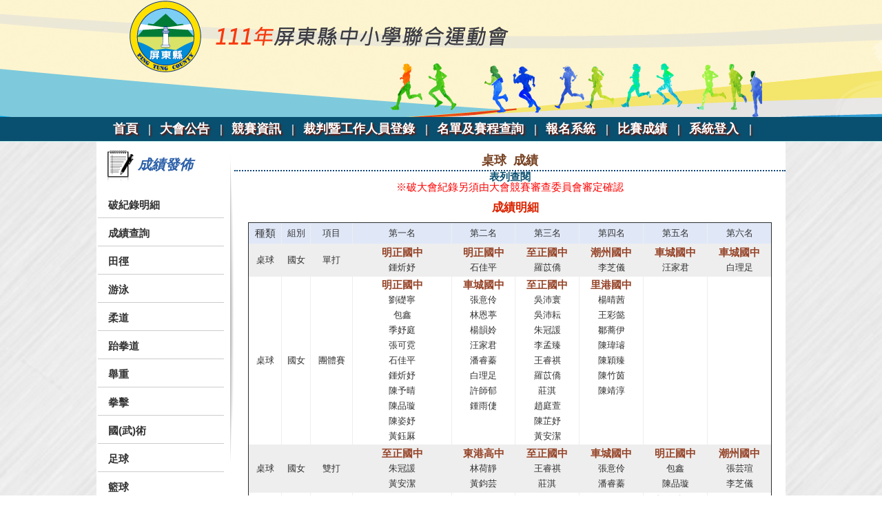

--- FILE ---
content_type: text/html
request_url: https://phtsport.eduweb.tw/pht_school111/Module/SportScore/Index_C.php?RacetypeID=SportE&LineItemID=513&LIDB=
body_size: 51216
content:
<!-- database Start -->
<!-- database End -->
<!-- web set Start -->
<!-- web set End -->
<!-- menu up Start -->
<!-- menu up End -->


<!-- head Start -->
<!DOCTYPE html PUBLIC "-//W3C//DTD XHTML 1.0 Transitional//EN" "http://www.w3.org/TR/xhtml1/DTD/xhtml1-transitional.dtd">
<html xmlns="http://www.w3.org/1999/xhtml">
<head>
<meta http-equiv="Content-Type" content="text/html; charset=utf-8" />
<title>111年屏東縣中小學聯合運動會</title>
<meta name="keywords" content="屏東縣;屏東體育網;111年屏東縣運動會;競賽;體育;屏東縣政府;翔聆資訊;翔聆賽事服務團隊;運動;休閒">
<meta name="description" content="111年屏東縣中小學聯合運動會">
<link rel="icon" href="../../../Theme/pht_school111/image/3_3.png" type="image/x-icon" />
<link rel="shortcut icon" href="../../../Theme/3_3.png" type="image/x-icon" />
<link href="../../../Css/Reset.css" rel="stylesheet" type="text/css">
<link href="../../../Css/Style.css?v7" rel="stylesheet" type="text/css">
<script src="../../../Theme/pht_school111/JS/jquery-latest.js"></script>
<!--[if IE]>
    <script src = "../../Js/fixIePlaceholder.js"></script>
<![endif]-->
<link href="../../../Theme/pht_school111/Css/Style.css" rel="stylesheet" type="text/css">
<link href="../../../Theme/pht_school111/Css/Menu.css" rel="stylesheet" type="text/css">

<script src="../../../Theme/pht_school111/JS/Table_Odd.js" type="text/javascript"></script><!-- head End -->

	<script src="Table_Odd.js" type="text/javascript"></script>

</head>
<body>
<!-- Body Top Start -->
<div align="center" style="background-repeat:no-repeat; background-position:center top; background-image:url(../../../Theme/pht_school111/image/V1.png);background-size: cover;">
<a name="#top"></a>
<table width="100%" border="0" align="center" cellpadding="0" cellspacing="0" style="background-repeat:repeat-x; background-position:center top; background-image:url(../../../Theme/pht_school111/image/3.jpg)">
  <tr>
    <td class="center" style="background-repeat:no-repeat; background-position:center top; background-image:url(../../../Theme/pht_school111/image/3_1.jpeg)"><img src="../../../Theme/pht_school111/image/111年屏東縣運暨公教聯合運動會-1_2.png" alt="" /></td>
  </tr>
</table><!-- Body Top End -->
<!--Body menu top Start-->
<div align="center" style="height:36px;">
<div align="center" style="min-width:1000px;background-image:url(../../../Theme/pht_school111/image/4_5.png); background-repeat:repeat-x;height:36px;">

<div class="headnav" style="height:36px;">
<div class="headnav-inner" style="height:36px;">
<div class="hdmenu" style="height:36px;">
<ul>
                  
          <li><a href="../Home/Index.php"  alt="首頁" title="首頁" target=""><div class="menu-item" style="margin-left:-1px;margin-right:-1px;"><span class="cgarrow"><span></span></span>首頁          &nbsp;&nbsp;|&nbsp;</div></a>
		         
     
      
      
                    
          <li><a href=""  alt="大會公告" title="大會公告" target=""><div class="menu-item" style="margin-left:-1px;margin-right:-1px;"><span class="cgarrow"><span></span></span>&nbsp;&nbsp;大會公告          &nbsp;&nbsp;|&nbsp;</div></a>
		<ul><div>         
     <li onmouseout="MM_swapImgRestore()" onmouseover="MM_swapImage('Image8','','../../WebPic/MainMenuInfor.png',1)" onfocus="MM_swapImage('Image8','','../../WebPic/MainMenuInfor.png',1)" onblur="MM_swapImgRestore()"><a href="../Bulletin/Index.php"  title="最新消息"  target=""><div class="menu-item">最新消息</div></a></li> 
      
      
         
     <li onmouseout="MM_swapImgRestore()" onmouseover="MM_swapImage('Image8','','../../WebPic/MainMenuInfor.png',1)" onfocus="MM_swapImage('Image8','','../../WebPic/MainMenuInfor.png',1)" onblur="MM_swapImgRestore()"><a href="../Files/index.php"  title="檔案下載"  target=""><div class="menu-item">檔案下載</div></a></li> 
      
      
         
     <li onmouseout="MM_swapImgRestore()" onmouseover="MM_swapImage('Image8','','../../WebPic/MainMenuInfor.png',1)" onfocus="MM_swapImage('Image8','','../../WebPic/MainMenuInfor.png',1)" onblur="MM_swapImgRestore()"><a href="../Pages/Index.php?ID=84"  title="聯絡資訊"  target=""><div class="menu-item">聯絡資訊</div></a></li> 
      
      
            </div></ul></li>        
          <li><a href="../Home/Index.php"  alt="競賽資訊" title="競賽資訊" target=""><div class="menu-item" style="margin-left:-1px;margin-right:-1px;"><span class="cgarrow"><span></span></span>&nbsp;&nbsp;競賽資訊          &nbsp;&nbsp;|&nbsp;</div></a>
		<ul><div>         
     <li onmouseout="MM_swapImgRestore()" onmouseover="MM_swapImage('Image8','','../../WebPic/MainMenuInfor.png',1)" onfocus="MM_swapImage('Image8','','../../WebPic/MainMenuInfor.png',1)" onblur="MM_swapImgRestore()"><a href="../../Upload/files/tech/0)111%E5%B9%B4%E5%B1%8F%E6%9D%B1%E7%B8%A3%E4%B8%AD%E5%B0%8F%E5%AD%B8%E8%81%AF%E5%90%88%E9%81%8B%E5%8B%95%E6%84%B7%E6%8A%80%E8%A1%93%E7%B8%BD%E5%89%871110217.pdf"  title="技術總則"  target="_blank"><div class="menu-item">技術總則</div></a></li> 
      
      
         
     <li onmouseout="MM_swapImgRestore()" onmouseover="MM_swapImage('Image8','','../../WebPic/MainMenuInfor.png',1)" onfocus="MM_swapImage('Image8','','../../WebPic/MainMenuInfor.png',1)" onblur="MM_swapImgRestore()"><a href="../../Upload/files/tech/1)111%E5%B9%B4%E4%B8%AD%E5%B0%8F%E5%AD%B8%E8%81%AF%E9%81%8B%E7%94%B0%E5%AE%B0%E6%8A%80%E8%A1%93%E6%89%8B%E5%86%8A0117.pdf"  title="田徑技術手冊"  target="_blank"><div class="menu-item">田徑技術手冊</div></a></li> 
      
      
         
     <li onmouseout="MM_swapImgRestore()" onmouseover="MM_swapImage('Image8','','../../WebPic/MainMenuInfor.png',1)" onfocus="MM_swapImage('Image8','','../../WebPic/MainMenuInfor.png',1)" onblur="MM_swapImgRestore()"><a href="../../Upload/files/tech/2)111%E5%B9%B4%E4%B8%AD%E5%B0%8F%E5%AD%B8%E6%B8%B8%E6%B3%B3%E6%8A%80%E8%A1%93%E6%89%8B%E5%86%8A(%E6%AD%A3).pdf"  title="游泳技術手冊"  target="_blank"><div class="menu-item">游泳技術手冊</div></a></li> 
      
      
         
     <li onmouseout="MM_swapImgRestore()" onmouseover="MM_swapImage('Image8','','../../WebPic/MainMenuInfor.png',1)" onfocus="MM_swapImage('Image8','','../../WebPic/MainMenuInfor.png',1)" onblur="MM_swapImgRestore()"><a href="../../Upload/files/13)111%E5%B9%B4%E5%B1%8F%E6%9D%B1%E7%B8%A3%E4%B8%AD%E5%B0%8F%E5%AD%B8%E9%81%8B%E5%8B%95%E6%84%B7%E6%A1%8C%E7%90%83%E6%8A%80%E8%A1%93%E6%89%8B%E5%86%8A1101116.pdf"  title="桌球技術手冊"  target="_blank"><div class="menu-item">桌球技術手冊</div></a></li> 
      
      
         
     <li onmouseout="MM_swapImgRestore()" onmouseover="MM_swapImage('Image8','','../../WebPic/MainMenuInfor.png',1)" onfocus="MM_swapImage('Image8','','../../WebPic/MainMenuInfor.png',1)" onblur="MM_swapImgRestore()"><a href="../../Upload/files/12)111%E5%B9%B4%E5%B1%8F%E6%9D%B1%E7%B8%A3%E4%B8%AD%E5%B0%8F%E5%AD%B8%E8%81%AF%E5%90%88%E9%81%8B%E5%8B%95%E6%84%B7%E7%BE%BD%E7%90%83%E6%8A%80%E8%A1%93%E6%89%8B%E5%86%8A(3).pdf"  title="羽球技術手冊"  target="_blank"><div class="menu-item">羽球技術手冊</div></a></li> 
      
      
         
     <li onmouseout="MM_swapImgRestore()" onmouseover="MM_swapImage('Image8','','../../WebPic/MainMenuInfor.png',1)" onfocus="MM_swapImage('Image8','','../../WebPic/MainMenuInfor.png',1)" onblur="MM_swapImgRestore()"><a href="../../Upload/files/9)111%E5%B9%B4%E5%B1%8F%E6%9D%B1%E7%B8%A3%E4%B8%AD%E5%B0%8F%E5%AD%B8%E8%81%AF%E5%90%88%E9%81%8B%E5%8B%95%E6%84%B7%E7%B6%B2%E7%90%83%E6%8A%80%E8%A1%93%E6%89%8B%E5%86%8A1127.pdf"  title="網球技術手冊"  target="_blank"><div class="menu-item">網球技術手冊</div></a></li> 
      
      
         
     <li onmouseout="MM_swapImgRestore()" onmouseover="MM_swapImage('Image8','','../../WebPic/MainMenuInfor.png',1)" onfocus="MM_swapImage('Image8','','../../WebPic/MainMenuInfor.png',1)" onblur="MM_swapImgRestore()"><a href="../../Upload/files/tech/11)111%E5%B9%B4%E4%B8%AD%E5%B0%8F%E8%81%AF%E9%81%8B%E5%90%84%E5%96%AE%E9%A0%85%E6%8A%80%E8%A1%93%E6%89%8B%E5%86%8A-%E8%BB%9F%E5%BC%8F%E7%B6%B2%E7%90%830215.pdf"  title="軟式網球技術手冊"  target="_blank"><div class="menu-item">軟式網球技術手冊</div></a></li> 
      
      
         
     <li onmouseout="MM_swapImgRestore()" onmouseover="MM_swapImage('Image8','','../../WebPic/MainMenuInfor.png',1)" onfocus="MM_swapImage('Image8','','../../WebPic/MainMenuInfor.png',1)" onblur="MM_swapImgRestore()"><a href="../../Upload/files/3)111%E5%B9%B4%E4%B8%AD%E5%B0%8F%E8%81%AF%E5%90%88%E9%81%8B%E5%8B%95%E6%84%B7%E7%AB%B6%E6%8A%80%E9%AB%94%E6%93%8D%E6%8A%80%E8%A1%93%E6%89%8B%E5%86%8A1118.pdf"  title="競技體操技術手冊"  target="_blank"><div class="menu-item">競技體操技術手冊</div></a></li> 
      
      
         
     <li onmouseout="MM_swapImgRestore()" onmouseover="MM_swapImage('Image8','','../../WebPic/MainMenuInfor.png',1)" onfocus="MM_swapImage('Image8','','../../WebPic/MainMenuInfor.png',1)" onblur="MM_swapImgRestore()"><a href="../../Upload/files/4)111%E5%B9%B4%E4%B8%AD%E5%B0%8F%E8%81%AF%E9%81%8B%E8%B7%86%E6%8B%B3%E9%81%93%E6%8A%80%E8%A1%93%E6%89%8B%E5%86%8A.pdf"  title="跆拳道技術手冊"  target="_blank"><div class="menu-item">跆拳道技術手冊</div></a></li> 
      
      
         
     <li onmouseout="MM_swapImgRestore()" onmouseover="MM_swapImage('Image8','','../../WebPic/MainMenuInfor.png',1)" onfocus="MM_swapImage('Image8','','../../WebPic/MainMenuInfor.png',1)" onblur="MM_swapImgRestore()"><a href="../../Upload/files/6)111%E5%B9%B4%E5%B1%8F%E6%9D%B1%E7%B8%A3%E4%B8%AD%E5%B0%8F%E5%AD%B8%E8%81%AF%E5%90%88%E9%81%8B%E5%8B%95%E6%84%B7%E6%8B%B3%E6%93%8A%E6%8A%80%E8%A1%93%E6%89%8B%E5%86%8A1101113.pdf"  title="拳擊技術手冊"  target="_blank"><div class="menu-item">拳擊技術手冊</div></a></li> 
      
      
         
     <li onmouseout="MM_swapImgRestore()" onmouseover="MM_swapImage('Image8','','../../WebPic/MainMenuInfor.png',1)" onfocus="MM_swapImage('Image8','','../../WebPic/MainMenuInfor.png',1)" onblur="MM_swapImgRestore()"><a href="../../Upload/files/tech/5)111%E5%B9%B4%E5%BA%A6%E5%B1%8F%E6%9D%B1%E7%B8%A3%E4%B8%AD%E5%B0%8F%E5%AD%B8%E8%81%AF%E5%90%88%E9%81%8B%E5%8B%95%E6%84%B7%E6%9F%94%E9%81%93%E6%8A%80%E8%A1%93%E6%89%8B%E5%86%8A-0217.pdf"  title="柔道技術手冊"  target="_blank"><div class="menu-item">柔道技術手冊</div></a></li> 
      
      
         
     <li onmouseout="MM_swapImgRestore()" onmouseover="MM_swapImage('Image8','','../../WebPic/MainMenuInfor.png',1)" onfocus="MM_swapImage('Image8','','../../WebPic/MainMenuInfor.png',1)" onblur="MM_swapImgRestore()"><a href="../../Upload/files/tech/18)111%E5%B9%B4%E4%B8%AD%E5%B0%8F%E5%AD%B8%E8%81%AF%E5%90%88%E9%81%8B%E5%8B%95%E6%84%B7%E5%9C%8B%E6%AD%A6%E8%A1%93%E6%8A%80%E8%A1%93%E6%89%8B%E5%86%8A1110119.pdf"  title="國武術技術手冊"  target="_blank"><div class="menu-item">國武術技術手冊</div></a></li> 
      
      
         
     <li onmouseout="MM_swapImgRestore()" onmouseover="MM_swapImage('Image8','','../../WebPic/MainMenuInfor.png',1)" onfocus="MM_swapImage('Image8','','../../WebPic/MainMenuInfor.png',1)" onblur="MM_swapImgRestore()"><a href="../../Upload/files/7)111%E5%B9%B4%E5%B1%8F%E6%9D%B1%E7%B8%A3%E4%B8%AD%E5%B0%8F%E5%AD%B8%E8%81%AF%E5%90%88%E9%81%8B%E5%8B%95%E6%84%B7%E7%B8%AB%E9%87%8D%E6%8A%80%E8%A1%93%E6%89%8B%E5%86%8A.pdf"  title="舉重技術手冊"  target="_blank"><div class="menu-item">舉重技術手冊</div></a></li> 
      
      
         
     <li onmouseout="MM_swapImgRestore()" onmouseover="MM_swapImage('Image8','','../../WebPic/MainMenuInfor.png',1)" onfocus="MM_swapImage('Image8','','../../WebPic/MainMenuInfor.png',1)" onblur="MM_swapImgRestore()"><a href="../../Upload/files/tech/10)111%E5%B9%B4%E4%B8%AD%E5%B0%8F%E5%AD%B8%E8%81%AF%E9%81%8B%E7%B1%83%E7%90%83%E6%8A%80%E8%A1%93%E6%89%8B%E5%86%8A-1110301%E4%BF%AE%E6%94%B9.pdf"  title="籃球技術手冊"  target="_blank"><div class="menu-item">籃球技術手冊</div></a></li> 
      
      
         
     <li onmouseout="MM_swapImgRestore()" onmouseover="MM_swapImage('Image8','','../../WebPic/MainMenuInfor.png',1)" onfocus="MM_swapImage('Image8','','../../WebPic/MainMenuInfor.png',1)" onblur="MM_swapImgRestore()"><a href="../../Upload/files/16)111%E5%B9%B4%E4%B8%AD%E5%B0%8F%E5%AD%B8%E8%81%AF%E5%90%88%E9%81%8B%E5%8B%95%E6%84%B7%E6%9C%A8%E7%90%83%E6%8A%80%E8%A1%93%E6%89%8B%E5%86%8A.pdf"  title="木球技術手冊"  target="_blank"><div class="menu-item">木球技術手冊</div></a></li> 
      
      
         
     <li onmouseout="MM_swapImgRestore()" onmouseover="MM_swapImage('Image8','','../../WebPic/MainMenuInfor.png',1)" onfocus="MM_swapImage('Image8','','../../WebPic/MainMenuInfor.png',1)" onblur="MM_swapImgRestore()"><a href="../../Upload/files/14)111%E5%B9%B4%E4%B8%AD%E5%B0%8F%E5%AD%B8%E8%81%AF%E9%81%8B%E6%8E%92%E7%90%83%E6%8A%80%E8%A1%93%E6%89%8B%E5%86%8A1115.pdf"  title="排球技術手冊"  target="_blank"><div class="menu-item">排球技術手冊</div></a></li> 
      
      
         
     <li onmouseout="MM_swapImgRestore()" onmouseover="MM_swapImage('Image8','','../../WebPic/MainMenuInfor.png',1)" onfocus="MM_swapImage('Image8','','../../WebPic/MainMenuInfor.png',1)" onblur="MM_swapImgRestore()"><a href="../../Upload/files/15)111%E5%B9%B4%E5%B1%8F%E6%9D%B1%E7%B8%A3%E4%B8%AD%E5%B0%8F%E5%AD%B8%E8%81%AF%E5%90%88%E9%81%8B%E5%8B%95%E6%84%B7%E5%B7%A7%E5%9B%BA%E7%90%83%E6%8A%80%E8%A1%93%E6%89%8B%E5%86%8A.pdf"  title="巧固球技術手冊"  target="_blank"><div class="menu-item">巧固球技術手冊</div></a></li> 
      
      
         
     <li onmouseout="MM_swapImgRestore()" onmouseover="MM_swapImage('Image8','','../../WebPic/MainMenuInfor.png',1)" onfocus="MM_swapImage('Image8','','../../WebPic/MainMenuInfor.png',1)" onblur="MM_swapImgRestore()"><a href="../../Upload/files/tech/8)%E8%B6%B3%E7%90%83%E6%8A%80%E8%A1%93%E6%89%8B%E5%86%8A.pdf"  title="足球技術手冊"  target="_blank"><div class="menu-item">足球技術手冊</div></a></li> 
      
      
         
     <li onmouseout="MM_swapImgRestore()" onmouseover="MM_swapImage('Image8','','../../WebPic/MainMenuInfor.png',1)" onfocus="MM_swapImage('Image8','','../../WebPic/MainMenuInfor.png',1)" onblur="MM_swapImgRestore()"><a href="../../Upload/files/17-2)%E6%BA%9C%E5%86%B0%E7%9B%B4%E6%8E%92%E8%BC%AA%E6%9B%B2%E6%A3%8D%E7%90%83%E6%8A%80%E8%A1%93%E8%A6%8F%E5%89%87(%E4%BF%AE%E6%AD%A3%E7%89%88).pdf"  title="溜冰技術手冊"  target="_blank"><div class="menu-item">溜冰技術手冊</div></a></li> 
      
      
            </div></ul></li>        
          <li><a href="../RefereeStaff/RefereeStaffLogin.php"  alt="裁判暨工作人員登錄" title="裁判暨工作人員登錄" target=""><div class="menu-item" style="margin-left:-1px;margin-right:-1px;"><span class="cgarrow"><span></span></span>&nbsp;&nbsp;裁判暨工作人員登錄          &nbsp;&nbsp;|&nbsp;</div></a>
		         
     
      
      
                    
          <li><a href="https://drive.google.com/drive/folders/1eGpwMWt5q3yE4xy_fNEAjjNrZ2AoOs0q?usp=sharing"  alt="名單及賽程查詢" title="名單及賽程查詢" target="_blank"><div class="menu-item" style="margin-left:-1px;margin-right:-1px;"><span class="cgarrow"><span></span></span>&nbsp;&nbsp;名單及賽程查詢          &nbsp;&nbsp;|&nbsp;</div></a>
		         
     
      
      
                    
          <li><a href=""  alt="報名系統" title="報名系統" target=""><div class="menu-item" style="margin-left:-1px;margin-right:-1px;"><span class="cgarrow"><span></span></span>&nbsp;&nbsp;報名系統          &nbsp;&nbsp;|&nbsp;</div></a>
		<ul><div>         
     <li onmouseout="MM_swapImgRestore()" onmouseover="MM_swapImage('Image8','','../../WebPic/MainMenuInfor.png',1)" onfocus="MM_swapImage('Image8','','../../WebPic/MainMenuInfor.png',1)" onblur="MM_swapImgRestore()"><a href="../SportSignUpA/SignUpLogin.php"  title="線上報名"  target=""><div class="menu-item">線上報名</div></a></li> 
      
      
         
     <li onmouseout="MM_swapImgRestore()" onmouseover="MM_swapImage('Image8','','../../WebPic/MainMenuInfor.png',1)" onfocus="MM_swapImage('Image8','','../../WebPic/MainMenuInfor.png',1)" onblur="MM_swapImgRestore()"><a href="../../Upload/files/111%E5%B9%B4%E5%B1%8F%E6%9D%B1%E7%B8%A3%E4%B8%AD%E5%B0%8F%E5%AD%B8%E8%81%AF%E5%90%88%E9%81%8B%E5%8B%95%E6%84%B7%E5%A0%B1%E5%90%8D%E7%B3%BB%E7%B5%B1%E6%89%8B%E5%86%8A.pdf"  title="報名操作手冊"  target="_blank"><div class="menu-item">報名操作手冊</div></a></li> 
      
      
         
     <li onmouseout="MM_swapImgRestore()" onmouseover="MM_swapImage('Image8','','../../WebPic/MainMenuInfor.png',1)" onfocus="MM_swapImage('Image8','','../../WebPic/MainMenuInfor.png',1)" onblur="MM_swapImgRestore()"><a href="../../Upload/files/tech/%E9%80%A0%E5%AD%97%E7%94%B3%E8%AB%8B%E8%A1%A8(%E4%B8%AD%E5%B0%8F%E8%81%AF%E9%81%8B).pdf"  title="造字檔下載"  target="_blank"><div class="menu-item">造字檔下載</div></a></li> 
      
      
            </div></ul></li>        
          <li><a href="../SportScore/Index.php"  alt="比賽成績" title="比賽成績" target=""><div class="menu-item" style="margin-left:-1px;margin-right:-1px;"><span class="cgarrow"><span></span></span>&nbsp;&nbsp;比賽成績          &nbsp;&nbsp;|&nbsp;</div></a>
		         
     
      
      
                    
          <li><a href=""  alt="系統登入" title="系統登入" target=""><div class="menu-item" style="margin-left:-1px;margin-right:-1px;"><span class="cgarrow"><span></span></span>&nbsp;&nbsp;系統登入          &nbsp;&nbsp;|&nbsp;</div></a>
		<ul><div>         
     <li onmouseout="MM_swapImgRestore()" onmouseover="MM_swapImage('Image8','','../../WebPic/MainMenuInfor.png',1)" onfocus="MM_swapImage('Image8','','../../WebPic/MainMenuInfor.png',1)" onblur="MM_swapImgRestore()"><a href="../Admin/Login.php"  title="網站管理"  target=""><div class="menu-item">網站管理</div></a></li> 
      
      
         
     <li onmouseout="MM_swapImgRestore()" onmouseover="MM_swapImage('Image8','','../../WebPic/MainMenuInfor.png',1)" onfocus="MM_swapImage('Image8','','../../WebPic/MainMenuInfor.png',1)" onblur="MM_swapImgRestore()"><a href="../SportScore/Login.php"  title="成績組"  target=""><div class="menu-item">成績組</div></a></li> 
      
      
         
     <li onmouseout="MM_swapImgRestore()" onmouseover="MM_swapImage('Image8','','../../WebPic/MainMenuInfor.png',1)" onfocus="MM_swapImage('Image8','','../../WebPic/MainMenuInfor.png',1)" onblur="MM_swapImgRestore()"><a href="../SportCitation/Login.php"  title="獎狀組"  target=""><div class="menu-item">獎狀組</div></a></li> 
      
      
    		
</ul>
</div></div></div>
</div></div><!--Body menu top End-->
<!--Body Layout up Start-->
<div style="background-repeat:no-repeat; background-position:center top; background-image:url(../../../Theme/pht_school111/image/39beb7cf46a9c8ee9b85a362b8c816c8.jpg);background-size: cover; "><!--Body Layout up End-->
      
<div style="min-height:535px;width:1000px; background-color:#FFFFFF;">
    
    <table width="100%" border="0" cellspacing="0" cellpadding="0">
      <tr>
        <td width="20%" class="LeftMenuBg">
<div class="LeftMenuTitle"><img src="../../../Theme/pht_school111/image/58pic_53e05483e0441.png" alt="" class="middle" width="50">成績發佈</div>

    <table width="95%" border="0">
  	  <!--
      <tr>
      <td class="LeftMenuSubItem"><a target="_blank" href="Awards.php">總排行名單<h1></h1></a></td>
      </tr>
      
      <tr>
      <td class="LeftMenuSubItem"><a href="Integral_TAF.php">田徑積分統計<h1></h1></a></td>
      </tr>
      <tr>
      <td class="LeftMenuSubItem"><a href="Integral_Swim.php">游泳積分統計<h1></h1></a></td>
      </tr>
      
      <tr>
      <td class="LeftMenuSubItem"><a href="Medals_SportABCD.php">各種類獎牌統計<h1></h1></a></td>
      </tr>
      -->      
      <tr>
      <td class="LeftMenuSubItem"><a href="Index_R_B.php">破紀錄明細<h1></h1></a></td>
      </tr>

      </tr>
      <tr>
      <td class="LeftMenuSubItem"><a href="Index_search.php">成績查詢<h1></h1></a></td>
      </tr>
  
    
    <tr>
      <td class="LeftMenuSubItem"><a href="Index_C.php?RacetypeID=SportE&LineItemID=501&LIDB=">田徑</a></td>
      </tr>
      
    <tr>
      <td class="LeftMenuSubItem"><a href="Index_C.php?RacetypeID=SportE&LineItemID=502&LIDB=">游泳</a></td>
      </tr>
      
    <tr>
      <td class="LeftMenuSubItem"><a href="Index_C.php?RacetypeID=SportE&LineItemID=503&LIDB=">柔道</a></td>
      </tr>
      
    <tr>
      <td class="LeftMenuSubItem"><a href="Index_C.php?RacetypeID=SportE&LineItemID=504&LIDB=">跆拳道</a></td>
      </tr>
      
    <tr>
      <td class="LeftMenuSubItem"><a href="Index_C.php?RacetypeID=SportE&LineItemID=505&LIDB=">舉重</a></td>
      </tr>
      
    <tr>
      <td class="LeftMenuSubItem"><a href="Index_C.php?RacetypeID=SportE&LineItemID=506&LIDB=">拳擊</a></td>
      </tr>
      
    <tr>
      <td class="LeftMenuSubItem"><a href="Index_C.php?RacetypeID=SportE&LineItemID=507&LIDB=">國(武)術</a></td>
      </tr>
      
    <tr>
      <td class="LeftMenuSubItem"><a href="Index_C.php?RacetypeID=SportE&LineItemID=508&LIDB=">足球</a></td>
      </tr>
      
    <tr>
      <td class="LeftMenuSubItem"><a href="Index_C.php?RacetypeID=SportE&LineItemID=509&LIDB=">籃球</a></td>
      </tr>
      
    <tr>
      <td class="LeftMenuSubItem"><a href="Index_C.php?RacetypeID=SportE&LineItemID=510&LIDB=">排球</a></td>
      </tr>
      
    <tr>
      <td class="LeftMenuSubItem"><a href="Index_C.php?RacetypeID=SportE&LineItemID=511&LIDB=">網球</a></td>
      </tr>
      
    <tr>
      <td class="LeftMenuSubItem"><a href="Index_C.php?RacetypeID=SportE&LineItemID=512&LIDB=">軟式網球</a></td>
      </tr>
      
    <tr>
      <td class="LeftMenuSubItem"><a href="Index_C.php?RacetypeID=SportE&LineItemID=513&LIDB=">桌球</a></td>
      </tr>
      
    <tr>
      <td class="LeftMenuSubItem"><a href="Index_C.php?RacetypeID=SportE&LineItemID=514&LIDB=">羽球</a></td>
      </tr>
      
    <tr>
      <td class="LeftMenuSubItem"><a href="Index_C.php?RacetypeID=SportE&LineItemID=515&LIDB=">競技體操</a></td>
      </tr>
      
    <tr>
      <td class="LeftMenuSubItem"><a href="Index_C.php?RacetypeID=SportE&LineItemID=516&LIDB=">巧固球</a></td>
      </tr>
      
    <tr>
      <td class="LeftMenuSubItem"><a href="Index_C.php?RacetypeID=SportE&LineItemID=517&LIDB=">直排輪曲棍球</a></td>
      </tr>
      
    <tr>
      <td class="LeftMenuSubItem"><a href="Index_C.php?RacetypeID=SportE&LineItemID=518&LIDB=">競速溜冰</a></td>
      </tr>
      
    <tr>
      <td class="LeftMenuSubItem"><a href="Index_C.php?RacetypeID=SportE&LineItemID=519&LIDB=">木球</a></td>
      </tr>
   

    
  </table>
        </td>
        <td width="80%">

        <!--最新消息-->
      <div align="center">
      <br>
<div align="center" class="SubTitle02"> 桌球&nbsp;&nbsp;成績</div><a href="Index_A.php?RacetypeID=SportE&LineItemID=513&LIDB=">表列查閱</a><br>



  
  
	<font color="#ff0000">※破大會紀錄另須由大會競賽審查委員會審定確認</font>
<br /><br />
	<legend><div align="center"><font face="標楷體" style="font-size: 13pt">成績明細</font></div></legend><br>
  <table width="95%" border="1" cellspacing="1" style="border-collapse: collapse" class="stripe Black">
    <tr>
    
      <td bgcolor="#E0E8F8" class="center middle">種類</td>
    
      <td height="28" bgcolor="#E0E8F8" class="center middle"><div align="center">組別</div></td>
            <td bgcolor="#E0E8F8" class="center middle"><div align="center">項目</div></td>
            <td bgcolor="#E0E8F8" class="center middle"><div align="center">第一名</div></td>
      <td bgcolor="#E0E8F8" class="center middle"><div align="center">第二名</div></td>
      <td bgcolor="#E0E8F8" class="center middle"><div align="center">第三名</div></td>
      <td bgcolor="#E0E8F8" class="center middle"><div align="center">第四名</div></td>
      <td bgcolor="#E0E8F8" class="center middle"><div align="center">第五名</div></td>
      <td bgcolor="#E0E8F8" class="center middle"><div align="center">第六名</div></td>
      <!--
      <td bgcolor="#E0E8F8" class="center middle"><div align="center">其他</div></td>
      -->
      </tr>
            
          <tr style="line-height:150%;align=center top">
            <td height="40" class="center middle"><div align="center">桌球</div></td>
            <td height="25" class="center middle"><div align="center">國女</div></td>
			            <td class="center middle"><div align="center">單打</div></td>            <td valign="top" class="center"><div align="center"><font style=font-weight:bold;color:#954327;>明正國中</font><br>鍾炘妤</div></td>
            <td valign="top" class="center"><div class="center"><font style=font-weight:bold;color:#954327;>明正國中</font><br>石佳平</div></td>
            <td valign="top" class="center"><div align="center"><font style=font-weight:bold;color:#954327;>至正國中</font><br>羅苡僑</div></td>
            <td valign="top" class="center"><div align="center"><font style=font-weight:bold;color:#954327;>潮州國中</font><br>李芝儀</div></td>
            <td valign="top" class="center"><div align="center"><font style=font-weight:bold;color:#954327;>車城國中</font><br>汪家君</div></td>
            <td valign="top" class="center"><div align="center"><font style=font-weight:bold;color:#954327;>車城國中</font><br>白理足</div></td>
            <!--
            <td valign="top" class="center"><div align="center"></div></td>
            -->
            
          </tr>
          
        
          <tr style="line-height:150%;align=center top">
            <td height="40" class="center middle"><div align="center">桌球</div></td>
            <td height="25" class="center middle"><div align="center">國女</div></td>
			            <td class="center middle"><div align="center">團體賽</div></td>            <td valign="top" class="center"><div align="center"><font style=font-weight:bold;color:#954327;>明正國中</font><br>劉礎寧<br>包鑫<br>季妤庭<br>張可霓<br>石佳平<br>鍾炘妤<br>陳予晴<br>陳品璇<br>陳姿妤<br>黃鈺厤</div></td>
            <td valign="top" class="center"><div class="center"><font style=font-weight:bold;color:#954327;>車城國中</font><br>張意伶<br>林恩葶<br>楊韻姈<br>汪家君<br>潘睿蓁<br>白理足<br>許師郁<br>鍾雨倢</div></td>
            <td valign="top" class="center"><div align="center"><font style=font-weight:bold;color:#954327;>至正國中</font><br>吳沛寰<br>吳沛耘<br>朱冠諼<br>李孟臻<br>王睿祺<br>羅苡僑<br>莊淇<br>趙庭萱<br>陳芷妤<br>黃安潔</div></td>
            <td valign="top" class="center"><div align="center"><font style=font-weight:bold;color:#954327;>里港國中</font><br>楊晴茜<br>王彩懿<br>鄒蕎伊<br>陳瑋璿<br>陳穎臻<br>陳竹茵<br>陳靖淳</div></td>
            <td valign="top" class="center"><div align="center"></div></td>
            <td valign="top" class="center"><div align="center"></div></td>
            <!--
            <td valign="top" class="center"><div align="center"></div></td>
            -->
            
          </tr>
          
        
          <tr style="line-height:150%;align=center top">
            <td height="40" class="center middle"><div align="center">桌球</div></td>
            <td height="25" class="center middle"><div align="center">國女</div></td>
			            <td class="center middle"><div align="center">雙打</div></td>            <td valign="top" class="center"><div align="center"><font style=font-weight:bold;color:#954327;>至正國中</font><br>朱冠諼<br>黃安潔</div></td>
            <td valign="top" class="center"><div class="center"><font style=font-weight:bold;color:#954327;>東港高中</font><br>林荷靜<br>黃鈞芸</div></td>
            <td valign="top" class="center"><div align="center"><font style=font-weight:bold;color:#954327;>至正國中</font><br>王睿祺<br>莊淇</div></td>
            <td valign="top" class="center"><div align="center"><font style=font-weight:bold;color:#954327;>車城國中</font><br>張意伶<br>潘睿蓁</div></td>
            <td valign="top" class="center"><div align="center"><font style=font-weight:bold;color:#954327;>明正國中</font><br>包鑫<br>陳品璇</div></td>
            <td valign="top" class="center"><div align="center"><font style=font-weight:bold;color:#954327;>潮州國中</font><br>張芸瑄<br>李芝儀</div></td>
            <!--
            <td valign="top" class="center"><div align="center"></div></td>
            -->
            
          </tr>
          
        
          <tr style="line-height:150%;align=center top">
            <td height="40" class="center middle"><div align="center">桌球</div></td>
            <td height="25" class="center middle"><div align="center">國男</div></td>
			            <td class="center middle"><div align="center">單打</div></td>            <td valign="top" class="center"><div align="center"><font style=font-weight:bold;color:#954327;>至正國中</font><br>許譽薺</div></td>
            <td valign="top" class="center"><div class="center"><font style=font-weight:bold;color:#954327;>車城國中</font><br>傅少謙</div></td>
            <td valign="top" class="center"><div align="center"><font style=font-weight:bold;color:#954327;>至正國中</font><br>黃翊嘉</div></td>
            <td valign="top" class="center"><div align="center"><font style=font-weight:bold;color:#954327;>潮州國中</font><br>崔廷嘉</div></td>
            <td valign="top" class="center"><div align="center"><font style=font-weight:bold;color:#954327;>美和高中</font><br>張庭睿</div></td>
            <td valign="top" class="center"><div align="center"><font style=font-weight:bold;color:#954327;>車城國中</font><br>李茗寬</div></td>
            <!--
            <td valign="top" class="center"><div align="center"></div></td>
            -->
            
          </tr>
          
        
          <tr style="line-height:150%;align=center top">
            <td height="40" class="center middle"><div align="center">桌球</div></td>
            <td height="25" class="center middle"><div align="center">國男</div></td>
			            <td class="center middle"><div align="center">團體賽</div></td>            <td valign="top" class="center"><div align="center"><font style=font-weight:bold;color:#954327;>至正國中</font><br>劉宜旻<br>吳定安<br>孔親立<br>廖浤捷<br>王昱淳<br>許譽薺<br>陳彥程<br>陳智信<br>黃楚勛<br>黃翊嘉</div></td>
            <td valign="top" class="center"><div class="center"><font style=font-weight:bold;color:#954327;>中正國中</font><br>林宗科<br>王廷宸<br>葉禾謙<br>邱定承<br>邱紹恩<br>邱莆承<br>黃子碩</div></td>
            <td valign="top" class="center"><div align="center"><font style=font-weight:bold;color:#954327;>明正國中</font><br>季柏均<br>康恩祈<br>李安展<br>李安睿<br>李宗穎<br>林子睿<br>溫廷宥<br>謝宇<br>黃浤展</div></td>
            <td valign="top" class="center"><div align="center"></div></td>
            <td valign="top" class="center"><div align="center"></div></td>
            <td valign="top" class="center"><div align="center"></div></td>
            <!--
            <td valign="top" class="center"><div align="center"></div></td>
            -->
            
          </tr>
          
        
          <tr style="line-height:150%;align=center top">
            <td height="40" class="center middle"><div align="center">桌球</div></td>
            <td height="25" class="center middle"><div align="center">國男</div></td>
			            <td class="center middle"><div align="center">雙打</div></td>            <td valign="top" class="center"><div align="center"><font style=font-weight:bold;color:#954327;>至正國中</font><br>廖浤捷<br>陳彥程</div></td>
            <td valign="top" class="center"><div class="center"><font style=font-weight:bold;color:#954327;>至正國中</font><br>孔親立<br>黃楚勛</div></td>
            <td valign="top" class="center"><div align="center"><font style=font-weight:bold;color:#954327;>車城國中</font><br>李茗寬<br>王宇祥</div></td>
            <td valign="top" class="center"><div align="center"><font style=font-weight:bold;color:#954327;>明正國中</font><br>季柏均<br>林子睿</div></td>
            <td valign="top" class="center"><div align="center"><font style=font-weight:bold;color:#954327;>中正國中</font><br>葉禾謙<br>邱定承</div></td>
            <td valign="top" class="center"><div align="center"><font style=font-weight:bold;color:#954327;>琉球國中</font><br>許宸渙<br>陳雋正</div></td>
            <!--
            <td valign="top" class="center"><div align="center"></div></td>
            -->
            
          </tr>
          
        
          <tr style="line-height:150%;align=center top">
            <td height="40" class="center middle"><div align="center">桌球</div></td>
            <td height="25" class="center middle"><div align="center">小女</div></td>
			            <td class="center middle"><div align="center">單打</div></td>            <td valign="top" class="center"><div align="center"><font style=font-weight:bold;color:#954327;>屏東市A</font><br>呂瑀恩</div></td>
            <td valign="top" class="center"><div class="center"><font style=font-weight:bold;color:#954327;>屏東市B</font><br>林亞南</div></td>
            <td valign="top" class="center"><div align="center"><font style=font-weight:bold;color:#954327;>屏東市A</font><br>葉羽洛	</div></td>
            <td valign="top" class="center"><div align="center"><font style=font-weight:bold;color:#954327;>屏東市B</font><br>賴姿妤</div></td>
            <td valign="top" class="center"><div align="center"><font style=font-weight:bold;color:#954327;>屏東市B</font><br>王芝悠</div></td>
            <td valign="top" class="center"><div align="center"><font style=font-weight:bold;color:#954327;>新園鄉A</font><br>許日馨</div></td>
            <!--
            <td valign="top" class="center"><div align="center"></div></td>
            -->
            
          </tr>
          
        
          <tr style="line-height:150%;align=center top">
            <td height="40" class="center middle"><div align="center">桌球</div></td>
            <td height="25" class="center middle"><div align="center">小女</div></td>
			            <td class="center middle"><div align="center">團體賽</div></td>            <td valign="top" class="center"><div align="center"><font style=font-weight:bold;color:#954327;>屏東市B</font><br>劉浩妤<br>商芛瑄<br>夏儀婷<br>徐蘇芸蓁<br>林亞南<br>林芊妤<br>王芝悠<br>程婕茵<br>賴姿妤<br>鄭邑瑄</div></td>
            <td valign="top" class="center"><div class="center"><font style=font-weight:bold;color:#954327;>屏東市A</font><br>吳安澤<br>曹洛菡<br>李佳樺<br>李沛恩<br>林欣臻<br>游鈁琁<br>溫茲涵<br>葉羽洛	<br>陳可芯</div></td>
            <td valign="top" class="center"><div align="center"><font style=font-weight:bold;color:#954327;>內埔鄉A</font><br>利雨祐<br>吳燕蘭<br>戴予<br>戴妍<br>曾家綾<br>李宥頤<br>李意涵<br>舒凡恩<br>賴素之<br>鍾曦瑩</div></td>
            <td valign="top" class="center"><div align="center"><font style=font-weight:bold;color:#954327;>車城鄉A</font><br>周雨嫻<br>尤宥婷<br>廖靜琳<br>張瑋庭<br>李沁恩<br>柯依晴<br>王盈欣<br>盧思瀅<br>簡琦珈<br>黃姵綺</div></td>
            <td valign="top" class="center"><div align="center"></div></td>
            <td valign="top" class="center"><div align="center"></div></td>
            <!--
            <td valign="top" class="center"><div align="center"></div></td>
            -->
            
          </tr>
          
        
          <tr style="line-height:150%;align=center top">
            <td height="40" class="center middle"><div align="center">桌球</div></td>
            <td height="25" class="center middle"><div align="center">小女</div></td>
			            <td class="center middle"><div align="center">雙打</div></td>            <td valign="top" class="center"><div align="center"><font style=font-weight:bold;color:#954327;>屏東市A</font><br>呂瑀恩<br>李沛恩</div></td>
            <td valign="top" class="center"><div class="center"><font style=font-weight:bold;color:#954327;>屏東市B</font><br>夏儀婷<br>徐蘇芸蓁</div></td>
            <td valign="top" class="center"><div align="center"><font style=font-weight:bold;color:#954327;>車城鄉A</font><br>尤宥婷<br>柯依晴</div></td>
            <td valign="top" class="center"><div align="center"><font style=font-weight:bold;color:#954327;>屏東市B</font><br>商芛瑄<br>鄭邑瑄</div></td>
            <td valign="top" class="center"><div align="center"><font style=font-weight:bold;color:#954327;>屏東市A</font><br>李佳樺<br>游鈁琁</div></td>
            <td valign="top" class="center"><div align="center"><font style=font-weight:bold;color:#954327;>內埔鄉A</font><br>戴妍<br>李宥頤</div></td>
            <!--
            <td valign="top" class="center"><div align="center"></div></td>
            -->
            
          </tr>
          
        
          <tr style="line-height:150%;align=center top">
            <td height="40" class="center middle"><div align="center">桌球</div></td>
            <td height="25" class="center middle"><div align="center">小男</div></td>
			            <td class="center middle"><div align="center">單打</div></td>            <td valign="top" class="center"><div align="center"><font style=font-weight:bold;color:#954327;>竹田鄉A</font><br>吳定一</div></td>
            <td valign="top" class="center"><div class="center"><font style=font-weight:bold;color:#954327;>屏東市B</font><br>廖堉棋</div></td>
            <td valign="top" class="center"><div align="center"><font style=font-weight:bold;color:#954327;>內埔鄉A</font><br>陳硯楷</div></td>
            <td valign="top" class="center"><div align="center"><font style=font-weight:bold;color:#954327;>屏東市A</font><br>曹展碩</div></td>
            <td valign="top" class="center"><div align="center"><font style=font-weight:bold;color:#954327;>內埔鄉A</font><br>陳睿浩</div></td>
            <td valign="top" class="center"><div align="center"><font style=font-weight:bold;color:#954327;>內埔鄉A</font><br>林科澄</div></td>
            <!--
            <td valign="top" class="center"><div align="center"></div></td>
            -->
            
          </tr>
          
        
          <tr style="line-height:150%;align=center top">
            <td height="40" class="center middle"><div align="center">桌球</div></td>
            <td height="25" class="center middle"><div align="center">小男</div></td>
			            <td class="center middle"><div align="center">團體賽</div></td>            <td valign="top" class="center"><div align="center"><font style=font-weight:bold;color:#954327;>屏東市B</font><br>吳定軒<br>嚴泗荃<br>廖堉棋<br>李致賢<br>林立楷<br>湯政諾<br>笛夫撒˙甦格那霖<br>郭冠丞<br>郭書旭<br>黃硯勳</div></td>
            <td valign="top" class="center"><div class="center"><font style=font-weight:bold;color:#954327;>屏東市A</font><br>曹展碩<br>朱芫毅<br>李典恒<br>溫廷佐<br>盛瑾騰<br>葉碩恩<br>藺泓銘<br>謝承諭<br>邱元甫<br>陳又安</div></td>
            <td valign="top" class="center"><div align="center"><font style=font-weight:bold;color:#954327;>內埔鄉A</font><br>林嘉宸<br>林科澄<br>蔡唯呈<br>邱栢成<br>陳彌<br>陳恕<br>陳睿浩<br>陳硯楷<br>黃奕瀚<br>龔靖</div></td>
            <td valign="top" class="center"><div align="center"><font style=font-weight:bold;color:#954327;>車城鄉A</font><br>傅聖傑<br>林宏晉<br>柯唯呈<br>柯宥崴<br>王佑恩<br>簡宏澔<br>鍾勝傑<br>陳品諺<br>陳明<br>龔嘉宇</div></td>
            <td valign="top" class="center"><div align="center"><font style=font-weight:bold;color:#954327;>竹田鄉A</font><br>吳唯丞<br>吳定一<br>吳昕勇<br>吳昕翃<br>張惟森<br>李詠掄<br>林瑋宸<br>邱俊瑋<br>邱嶺祐<br>鄧棨元</div></td>
            <td valign="top" class="center"><div align="center"><font style=font-weight:bold;color:#954327;>里港鄉A</font><br>吳泓億<br>林裕翔<br>楊上逸<br>楊凡毅<br>王彥博<br>簡宏諺<br>蔡祐軒<br>藍翊展<br>詹博丞<br>鄭承侑</div></td>
            <!--
            <td valign="top" class="center"><div align="center"></div></td>
            -->
            
          </tr>
          
        
          <tr style="line-height:150%;align=center top">
            <td height="40" class="center middle"><div align="center">桌球</div></td>
            <td height="25" class="center middle"><div align="center">小男</div></td>
			            <td class="center middle"><div align="center">雙打</div></td>            <td valign="top" class="center"><div align="center"><font style=font-weight:bold;color:#954327;>屏東市B</font><br>嚴泗荃<br>黃硯勳</div></td>
            <td valign="top" class="center"><div class="center"><font style=font-weight:bold;color:#954327;>屏東市A</font><br>李典恒<br>謝承諭</div></td>
            <td valign="top" class="center"><div align="center"><font style=font-weight:bold;color:#954327;>車城鄉A</font><br>柯唯呈<br>柯宥崴</div></td>
            <td valign="top" class="center"><div align="center"><font style=font-weight:bold;color:#954327;>屏東市B</font><br>吳定軒<br>林立楷</div></td>
            <td valign="top" class="center"><div align="center"><font style=font-weight:bold;color:#954327;>屏東市A</font><br>溫廷佐<br>藺泓銘</div></td>
            <td valign="top" class="center"><div align="center"><font style=font-weight:bold;color:#954327;>內埔鄉A</font><br>陳彌<br>陳恕</div></td>
            <!--
            <td valign="top" class="center"><div align="center"></div></td>
            -->
            
          </tr>
          
        
          <tr style="line-height:150%;align=center top">
            <td height="40" class="center middle"><div align="center">桌球</div></td>
            <td height="25" class="center middle"><div align="center">高女</div></td>
			            <td class="center middle"><div align="center">單打</div></td>            <td valign="top" class="center"><div align="center"><font style=font-weight:bold;color:#954327;>國立屏女</font><br>洪瑋汝</div></td>
            <td valign="top" class="center"><div class="center"><font style=font-weight:bold;color:#954327;>美和高中</font><br>陳怡臻</div></td>
            <td valign="top" class="center"><div align="center"><font style=font-weight:bold;color:#954327;>美和高中</font><br>黃宛臻</div></td>
            <td valign="top" class="center"><div align="center"><font style=font-weight:bold;color:#954327;>國立潮中</font><br>謝宛蓁</div></td>
            <td valign="top" class="center"><div align="center"><font style=font-weight:bold;color:#954327;>美和高中</font><br>鍾昀庭</div></td>
            <td valign="top" class="center"><div align="center"><font style=font-weight:bold;color:#954327;>屏榮高中</font><br>王品霓</div></td>
            <!--
            <td valign="top" class="center"><div align="center"></div></td>
            -->
            
          </tr>
          
        
          <tr style="line-height:150%;align=center top">
            <td height="40" class="center middle"><div align="center">桌球</div></td>
            <td height="25" class="center middle"><div align="center">高女</div></td>
			            <td class="center middle"><div align="center">雙打</div></td>            <td valign="top" class="center"><div align="center"><font style=font-weight:bold;color:#954327;>美和高中</font><br>鍾昀庭<br>黃宛臻</div></td>
            <td valign="top" class="center"><div class="center"><font style=font-weight:bold;color:#954327;>屏榮高中</font><br>扈芸瑄<br>王品霓</div></td>
            <td valign="top" class="center"><div align="center"><font style=font-weight:bold;color:#954327;>國立屏女</font><br>林佳璇<br>王雅筠</div></td>
            <td valign="top" class="center"><div align="center"></div></td>
            <td valign="top" class="center"><div align="center"></div></td>
            <td valign="top" class="center"><div align="center"></div></td>
            <!--
            <td valign="top" class="center"><div align="center"></div></td>
            -->
            
          </tr>
          
        
          <tr style="line-height:150%;align=center top">
            <td height="40" class="center middle"><div align="center">桌球</div></td>
            <td height="25" class="center middle"><div align="center">高男</div></td>
			            <td class="center middle"><div align="center">單打</div></td>            <td valign="top" class="center"><div align="center"><font style=font-weight:bold;color:#954327;>美和高中</font><br>廖哲緯</div></td>
            <td valign="top" class="center"><div class="center"><font style=font-weight:bold;color:#954327;>屏榮高中</font><br>陳沛潁</div></td>
            <td valign="top" class="center"><div align="center"><font style=font-weight:bold;color:#954327;>屏東高工</font><br>楊文傑</div></td>
            <td valign="top" class="center"><div align="center"><font style=font-weight:bold;color:#954327;>國立屏中</font><br>賴紹</div></td>
            <td valign="top" class="center"><div align="center"><font style=font-weight:bold;color:#954327;>屏榮高中</font><br>陳昱揚</div></td>
            <td valign="top" class="center"><div align="center"><font style=font-weight:bold;color:#954327;>東港高中</font><br>姚悰閎</div></td>
            <!--
            <td valign="top" class="center"><div align="center"></div></td>
            -->
            
          </tr>
          
        
          <tr style="line-height:150%;align=center top">
            <td height="40" class="center middle"><div align="center">桌球</div></td>
            <td height="25" class="center middle"><div align="center">高男</div></td>
			            <td class="center middle"><div align="center">團體賽</div></td>            <td valign="top" class="center"><div align="center"><font style=font-weight:bold;color:#954327;>國立屏中</font><br>劉承翰<br>嚴律全<br>方晨瑀<br>方浚碩<br>楊順吉<br>潘廷恩<br>王晨安<br>賴紹<br>饒旻恩<br>黃冠勛</div></td>
            <td valign="top" class="center"><div class="center"></div></td>
            <td valign="top" class="center"><div align="center"></div></td>
            <td valign="top" class="center"><div align="center"></div></td>
            <td valign="top" class="center"><div align="center"></div></td>
            <td valign="top" class="center"><div align="center"></div></td>
            <!--
            <td valign="top" class="center"><div align="center"></div></td>
            -->
            
          </tr>
          
        
          <tr style="line-height:150%;align=center top">
            <td height="40" class="center middle"><div align="center">桌球</div></td>
            <td height="25" class="center middle"><div align="center">高男</div></td>
			            <td class="center middle"><div align="center">雙打</div></td>            <td valign="top" class="center"><div align="center"><font style=font-weight:bold;color:#954327;>國立屏中</font><br>方晨瑀<br>方浚碩</div></td>
            <td valign="top" class="center"><div class="center"><font style=font-weight:bold;color:#954327;>國立屏中</font><br>嚴律全<br>饒旻恩</div></td>
            <td valign="top" class="center"><div align="center"><font style=font-weight:bold;color:#954327;>國立屏中</font><br>劉承翰<br>王晨安</div></td>
            <td valign="top" class="center"><div align="center"><font style=font-weight:bold;color:#954327;>美和高中</font><br>周宸宇<br>陳柏文</div></td>
            <td valign="top" class="center"><div align="center"><font style=font-weight:bold;color:#954327;>屏榮高中</font><br>邱壬振<br>黃柏堉</div></td>
            <td valign="top" class="center"><div align="center"><font style=font-weight:bold;color:#954327;>屏榮高中</font><br>林哲宇<br>陳國泰</div></td>
            <!--
            <td valign="top" class="center"><div align="center"></div></td>
            -->
            
          </tr>
          
  </table>
        </div>   
            <!--最新消息 end-->
        </td>
      </tr>
    
    </table>
    
    </div>
    	
<!--Body Layout down Start-->
<div style="width:1000px; background-color:#FFFFFF;" align="center">
  <table border="0" align="center" cellpadding="0" cellspacing="0" style="width:1000px;">
<tr><td class="right"><a href="#top"><img src="../../../Theme/pht_school111/image/殿隙階窒-084.jpg" alt="回頂端" title="回頂端" border="0"></a></td></tr>
</table>

</div>
</div>
<div align="center">
<table border="0" align="center" cellpadding="0" cellspacing="0" style="background-color:#094F6F;" width="100%">
  <tr>
    <td align="center" class="center"><br><br>
	<a href="../../../Module/Pages/Index.php?ID=31" title="網站資料開放宣告" class="PolicyLinkWhite" target="_blank">網站資料開放宣告</a>　<a href="../../../Module/Pages/Index.php?ID=32" target="_blank" title="隱私權與資訊安全宣告" class="PolicyLinkWhite">隱私權與資訊安全宣告</a><br><br>
	<img src="../../../Theme/pht_school111/image/版權-2_1.png" alt="網站設計：翔聆資訊有限公司　|　翔聆運動賽事系統服務團隊" title="網站設計：翔聆資訊有限公司　|　翔聆運動賽事系統服務團隊" /></td>
  </tr>
</table>
</div>
</div><!--Body Layout down End-->
</body>
</html>
	

<script language=javascript>
function newin(width,height,url,name) 
{msgWindow=window.open(url,name,'statusbar=no,scrollbars=yes,status=yes,resizable=yes,width='+width+',height='+height);}
</script>


--- FILE ---
content_type: text/css
request_url: https://phtsport.eduweb.tw/Css/Reset.css
body_size: 2390
content:
@charset "utf-8";
/* CSS Document */
html, body, span, applet, object, iframe,
h1, h2, h3, h4, h5, h6,  blockquote, pre,
a, abbr, acronym, address, big, cite, code,
del, dfn, em, font, img, ins, kbd, q, s, samp,
small, strike, strong, sub, sup, tt, var,
dl, dt, dd, ol, ul, li,
fieldset,form, label, legend,
table, caption, tbody, tfoot, thead, tr, th, td ,p{
margin: 0;
/*padding: 0;*/
outline: 0;
font-weight: inherit;
font-style: inherit;
font-size: 15px;
font-family:Verdana, Geneva, sans-serif;
text-align:left;
vertical-align:top;
}
div{margin: 0;
/*padding: 0;*/
outline: 0;
font-weight: inherit;
font-style: inherit;
font-size: 13px;
font-family:Verdana, Geneva, sans-serif;}
html, body, div, span, applet, object, iframe,
h1, h2, h3, h4, h5, h6,  blockquote, pre,
a, abbr, acronym, address, big, cite, code,
del, dfn, em, font, img, ins, kbd, q, s, samp,
small, strike, strong, sub, sup, tt, var,
dl, dt, dd, ol, ul, li,
 form, label, legend,
caption, tbody, tfoot, thead, tr, th{border:0;}
/* remember to define focus styles! */
:focus {
outline: 0;
}
body {
line-height: 1;
color: #333333;
background: white;
}
ol, ul {
list-style: none;
}
a:link {
	color: #094F6F;
	text-decoration: none;
    font-weight: 600;
}
a:visited {
	text-decoration: none;
	color: #094F6F;
    font-weight: 600;
}
a:hover {
	text-decoration: underline;
	color: #db2500;
}
a:active {
	text-decoration: none;
	color: #db2500;
}
fieldset {
    margin: 10px 20px 0 20px;
    padding: 10px;
    border: 1px solid #CCCCCC;
	line-height:26px;
}
/*區塊標題*/
legend {
    margin-left: 1em;
	padding-top: 1px;/*IE7修正字會被砍掉*/
    color:#db2400;
    font-weight: bold;
	font-size:15px;
}
/*欄位標題*/
label {
    float: left;
    margin-right: 0em;
	color: #333333;
}
/*文字欄位區間*/
fieldset ol {
    list-style: none;
    padding-top: 5px;
    padding-left: 2em;
    padding-bottom: 5px;
}
fieldset li {
    line-height: 22px;
	line-height: 25px \9;/*IE8*/
	*line-height: 26px;/*IE7*/
	_line-height: 26px;/*IE6*/
    margin-top: 5px;
    margin-bottom: 5px;
}
/*文字欄位樣式*/
fieldset li input.fildform{
line-height: 20px;
height: 20px;
border: 1px solid #C3C3C3;
}
@font-face {
  font-family: 'cwTeXHei';
  font-style: normal;
  font-weight: 500;
  src: url(cwTeXHei-zhonly.eot);
  src: url(cwTeXHei-zhonly.eot?#iefix) format('embedded-opentype'),
       url(cwTeXHei-zhonly.woff2) format('woff2'),
       url(cwTeXHei-zhonly.woff) format('woff'),
       url(cwTeXHei-zhonly.ttf) format('truetype');
}

--- FILE ---
content_type: text/css
request_url: https://phtsport.eduweb.tw/Css/Style.css?v7
body_size: 2469
content:
@charset "utf-8";
/* CSS Document */
/*Align Style*/
.center{text-align:center;}
.middle{vertical-align:middle;}
.right{text-align:right;}
.top{vertical-align:top;}
.middle{vertical-align:middle;}
.bottom{vertical-align:bottom;}


.PolicyLink {
    border: 1px solid #777777;
    color: #777777 !important;
    padding: 5px 15px;
    border-radius: 99px;
}
.PolicyLinkWhite {
    border: 1px solid #ffffff;
    color: #ffffff !important;
    padding: 5px 15px;
    border-radius: 99px;
}

/*Print Style*/
.JustPrint {display:none}  
@media print {  
.JustPrint { display:block; font:9pt verdana; letter-spacing:2px;}  
.NoPrint {display:none}  
}

.RWDtableBorder {
    background: white;
    border-collapse: collapse;
}
.RWDtableBorder th {
    background: #250F04;
    color: #ffffff;
    padding: 10px 0px;
    text-align: center;
    vertical-align: middle;
}
.RWDtableBorder tr, .RWDtableBorder th, .RWDtableBorder td {
    border: 1px solid #4d4d4d;
    padding:10px;
    text-align: center;
    vertical-align: middle;
    line-height:1.5;
}
.RWDtableBorder tr:nth-child(odd){
  background:#EFEEEE;
}

.RWDtableBorder tr:nth-child(even){
  background:#fff;

  .areablock_1{
    border:0px #111 solid;
      box-sizing: border-box;
    padding: 0px;
    margin-bottom: 40px;
  }
  
  
  .areablock_1 li{
    display:inline-block; 
    width:49%; 
    text-align:center; 
    padding:5px;
    vertical-align:middle;
    color:#0064b4;
    
    
  }
  
  .areablock_2{
    border:0px #111 solid;
      box-sizing: border-box;
    padding: 4%;
    margin-bottom: 40px;
  }
  
  .areablock_2 li{
    display:inline-block; 
    width:33%; 
    text-align:center; 
    padding:3% 0 3% 0;
    vertical-align:middle;
  
  }
  
  
  
  .selfpagetitle_1{
      background-color: #ffa000;
      color: #ffffff;
      width: 100%;
      font-size: 1.5rem;
      padding: 20px 15px;
      font-weight: bold;
      text-align: center;
    margin-top: 40px;
    margin-bottom: 40px;
     
    
  }
  
  .mosotname{
  
    font-size: 3rem;
    font-weight: 900;
      color:#3e3a39;
    
  }
  @media (max-width: 1000px) {
    /*原本全版訊息寬度改為滿版*/
    
    .areablock_2 li{width:33%; vertical-align:middle;}
  
  
  @media (max-width: 768px) {
    /*原本全版訊息寬度改為滿版*/
    .areablock_2 li{width:49%; vertical-align:middle;}
  }
  @media (max-width: 510px) {
    /*原本全版訊息寬度改為滿版*/
    .areablock_1div li{width:100%; vertical-align:middle;}
    .areablock_2 li{width:100%; vertical-align:middle;}
    
  }
  
  }
  

--- FILE ---
content_type: text/css
request_url: https://phtsport.eduweb.tw/Theme/pht_school111/Css/Style.css
body_size: 12043
content:
@charset "utf-8";
/* CSS Document */
/*Align Style*/
.center{text-align:center;}
.middle{vertical-align:middle;}
.right{text-align:right;}
.top{vertical-align:top;}
.middle{vertical-align:middle;}
.bottom{vertical-align:bottom;}

/*Word Style*/
/*.Table_Title{font-size:18px; font-family: Verdana, Geneva, sans-serif,"微軟正黑體";}*/
.SubTitle{
color:#0c4379;
padding:5px;
font-size:18px;
font-family: Verdana, Geneva, sans-serif,"微軟正黑體";
font-weight:bold;
border-bottom:dotted 2px #0c4379;
}
.SubTitle02{
color:#764121;
padding:5px;
font-size:18px;
font-family: Verdana, Geneva, sans-serif,"微軟正黑體";
font-weight:bold;
border-bottom:dotted 2px #0c4379;
}
.SubTitle03{
color:#FF0000;
padding:5px;
font-size:18px;
font-family: Verdana, Geneva, sans-serif,"微軟正黑體";
font-weight:bold;
border-bottom:dotted 2px #0c4379;
}
.SubTitle05{
color:#FF0000;
padding:5px;
font-size:18px;
font-family: Verdana, Geneva, sans-serif,"微軟正黑體";
font-weight:bold;

}
.SubTitle06{
color:#764121;
padding:5px;
font-size:16px;
font-family: Verdana, Geneva, sans-serif,"微軟正黑體";
font-weight:bold;
}
.PrintTitle{font-size:18px; font-weight:bold; font-family:"標楷體";}
.PrintOriFont td ,PrintOriFont div{font-size:15.5px; font-family:"標楷體"; vertical-align:middle;}
.MainColor{color:#db2400;}
.FormTitle{color:#0c4379;font-weight:bold; line-height:26px; vertical-align:middle;}
.FormTitle02{color:#0c4379;font-weight:bold; vertical-align:middle;}
.FormTitle03{color:#FFFFFF;font-weight:bold; vertical-align:middle;}
.FormTitle11{color:#9F0050;font-weight:bold; vertical-align:middle;}
.NoData{color:#db2400;font-weight:bold; font-size:15px;width:80%; padding-top:50px;}
.DataCount{color:#777777;}
.SubPageTitleBg{
background-image:url(../image/SubTitleBg.png); background-repeat:no-repeat;
}
.SubPageTitle{
color:#ffffff;
font-size:20px;
font-weight:bold;
height:66px;
padding-left:70px;
font-family: Verdana, Geneva, sans-serif,"微軟正黑體";
vertical-align:middle;font-style: italic;
}
.LineHeight_Normal{line-height:26px;}

/*Link Style*/
.SystemTitle a{font-size:15px; font-family: Verdana, Geneva, sans-serif,"微軟正黑體"; color:#333333; line-height:26px;}
.DetailTitle{background-color:#CC0000; font-size:20px; vertical-align:top;padding:10px; color:#FFFFFF;font-family: Verdana, Geneva, sans-serif,"微軟正黑體";}
.MainBgColorTitle a{font-family: Verdana, Geneva, sans-serif,"微軟正黑體"; color:#FFFFFF; line-height:26px; background-color:#db2400;padding:5px;}
.Black a{color:#333333;}

/*Button Style*/
.Button_General {
border-style: none;
padding:5px 10px 5px 10px;/*top right bottom left*/
background-color:#AAAAAA;
-moz-border-radius: 15px;
-webkit-border-radius: 15px;
border-radius: 15px;
vertical-align:top;
vertical-align:top \9;/*IE8*/*vertical-align:middle;/*IE7*/_vertical-align:middle;/*IE6*/
color:#FFFFFF;
}
.Button_General:hover {background-color:#0c4379;}
.Button_General_On {
border-style: none;
padding:5px 10px 5px 10px;/*top right bottom left*/
background-color:#0c4379;
-moz-border-radius: 15px;
-webkit-border-radius: 15px;
border-radius: 15px;
vertical-align:top;
vertical-align:top \9;/*IE8*/*vertical-align:middle;/*IE7*/_vertical-align:middle;/*IE6*/
color:#FFFFFF;
}

.Button_important {
border-style: none;
padding:5px 20px 5px 20px;/*top right bottom left*/
background-color:#db2500;
-moz-border-radius: 10px;
-webkit-border-radius: 10px;
border-radius: 10px;
vertical-align:top;
vertical-align:top \9;/*IE8*/*vertical-align:middle;/*IE7*/_vertical-align:middle;/*IE6*/
color:#FFFFFF;
}
.Button_important:hover {background-color:#f24b02;}

.Menu_Sport_Button {
border-style: none;
padding:5px 10px 5px 10px;/*top right bottom left*/
background-color:#4DB1E1;
-moz-border-radius: 10px;
-webkit-border-radius: 10px;
border-radius: 10px;
vertical-align:top;
vertical-align:top \9;/*IE8*/*vertical-align:middle;/*IE7*/_vertical-align:middle;/*IE6*/
color:#FFFFFF;
}
.Menu_Sport_Button:hover {background-color:#5C5CC7;}

.Button_Add {
border-style: none;
padding:5px 10px 5px 10px;/*top right bottom left*/
background-color:#AAAAAA;
-moz-border-radius: 10px;
-webkit-border-radius: 10px;
border-radius: 10px;
vertical-align:top;
vertical-align:top \9;/*IE8*/*vertical-align:middle;/*IE7*/_vertical-align:middle;/*IE6*/
color:#FFFFFF;
}
.Button_Add:hover {background-color:#487fc2;}

.Button_Edit {
border-style: none;
padding:5px 10px 5px 10px;/*top right bottom left*/
background-color:#AAAAAA;
-moz-border-radius: 15px;
-webkit-border-radius: 15px;
border-radius: 15px;
vertical-align:top;
vertical-align:top \9;/*IE8*/*vertical-align:middle;/*IE7*/_vertical-align:middle;/*IE6*/
color:#FFFFFF;
}
.Button_Edit:hover {background-color:#6e9a4b;}


.Button_Del {
border-style: none;
padding:5px 10px 5px 10px;/*top right bottom left*/
background-color:#AAAAAA;
-moz-border-radius: 15px;
-webkit-border-radius: 15px;
border-radius: 15px;
vertical-align:top;
vertical-align:top \9;/*IE8*/*vertical-align:middle;/*IE7*/_vertical-align:middle;/*IE6*/
color:#FFFFFF;
}
.Button_Del:hover {background-color:#db2500;}


.Button_Submit {
border-style: none;
padding:5px 20px 5px 20px;/*top right bottom left*/
background-color:#db2500;
-moz-border-radius: 10px;
-webkit-border-radius: 10px;
border-radius: 10px;
vertical-align:top;
vertical-align:top \9;/*IE8*/*vertical-align:middle;/*IE7*/_vertical-align:middle;/*IE6*/
color:#FFFFFF;
}
.Button_Submit:hover {background-color:#f24b02;}

.Navi_NoUse {
border-style: none;
padding:5px 10px 5px 10px;/*top right bottom left*/
background-color:#AAAAAA;
-moz-border-radius: 10px;
-webkit-border-radius: 10px;
border-radius: 10px;
vertical-align:top;
vertical-align:top \9;/*IE8*/*vertical-align:middle;/*IE7*/_vertical-align:middle;/*IE6*/
color:#FFFFFF;
}
.Navi_NoUse:hover {background-color:#f24b02;}

.Navi_Use {
border-style: none;
padding:5px 10px 5px 10px;/*top right bottom left*/
background-color:#db2500;
-moz-border-radius: 10px;
-webkit-border-radius: 10px;
border-radius: 10px;
vertical-align:top;
vertical-align:top \9;/*IE8*/*vertical-align:middle;/*IE7*/_vertical-align:middle;/*IE6*/
color:#FFFFFF;
}

.NewsCate{
border-style: none;
padding:1px 8px 2px 8px;/*top right bottom left*/
-moz-border-radius: 15px;
-webkit-border-radius: 15px;
border-radius: 15px;
vertical-align:middle;
vertical-align:top \9;/*IE8*/*vertical-align:middle;/*IE7*/_vertical-align:middle;/*IE6*/
color:#FFFFFF;
white-space:nowrap;
text-align:center;
}

.NewsNew{
border-style: none;
padding:2px 2px 2px 2px;/*top right bottom left*/
-moz-border-radius: 0px;
-webkit-border-radius: 0px;
border-radius: 0px;
vertical-align:middle;
vertical-align:top \9;/*IE8*/*vertical-align:middle;/*IE7*/_vertical-align:middle;/*IE6*/
color:#FFFFFF;
white-space:nowrap;
text-align:center;
background-color:#fe592c;
font-size:10px;
-webkit-transform:scale(0.8);display:inline-block;
}

/*Block Style*/
.TableBlock_shadow{
	-moz-box-shadow: 0px 2px 6px 2px #CCCCCC;
	-webkit-box-shadow: 0px 2px 6px 2px #CCCCCC;
	box-shadow: 2px 2px 4px 2px #CCCCCC;
	/* For IE 8 */
	*ms-filter: "progid:DXImageTransform.Microsoft.Shadow(Strength=2, Direction=135, Color='#CCCCCC')";
	/* For IE 5.5 - 7 */
	*filter: progid:DXImageTransform.Microsoft.Shadow(Strength=2, Direction=135, Color='#CCCCCC');
	border-radius: 8px;
	padding:0px;
}
.TableBlock_shadow_shorttr{
	-moz-box-shadow: 0px 2px 6px 2px #CCCCCC;
	-webkit-box-shadow: 0px 2px 6px 2px #CCCCCC;
	box-shadow: 2px 2px 4px 2px #CCCCCC;
	/* For IE 8 */
	*ms-filter: "progid:DXImageTransform.Microsoft.Shadow(Strength=2, Direction=135, Color='#CCCCCC')";
	/* For IE 5.5 - 7 */
	*filter: progid:DXImageTransform.Microsoft.Shadow(Strength=2, Direction=135, Color='#CCCCCC');
	border-radius: 8px;
	padding:0px;
	margin-left:5px;
}
.TableBlock_shadow_shorttr td{
	padding-left:15px;
	padding-bottom:5px;
	padding-top:5px;
}
.TableBlock_shadow_Head_Import{
border-top-right-radius: 10px;border-top-left-radius: 10px;
color:#FFFFFF;
padding:10px;
font-size:18px;
font-family: Verdana, Geneva, sans-serif,"微軟正黑體";
font-style: italic;
background-color:#CC3300;
}
.TableBlock_shadow_Head_Gerneral{
border-top-right-radius: 10px;border-top-left-radius: 10px;
color:#FFFFFF;
padding:10px;
font-size:18px;
font-family: Verdana, Geneva, sans-serif,"微軟正黑體";
font-style: italic;
background-color:#0c4379;
}
.TableBlock_shadow_Head_Gerneral td{
color:#FFFFFF;
font-size:13px;
font-family: Verdana, Geneva, sans-serif,"微軟正黑體";
}

.TableBlock_shadow_Head_AdminMenu{
border-top-right-radius: 10px;border-top-left-radius: 10px;
color:#FFFFFF;
padding:10px;
font-size:18px;
font-family: Verdana, Geneva, sans-serif,"微軟正黑體";
font-style: italic;
background-color:#94c914;
}
.TableBlock_shadow_Head_AdminMenu td{
color:#FFFFFF;
font-size:13px;
font-family: Verdana, Geneva, sans-serif,"微軟正黑體";
}

.TableBlock_shadow_Head_Back{
border-top-right-radius: 10px;border-top-left-radius: 10px;
color:#FFFFFF;
padding:10px;
font-size:18px;
font-family: Verdana, Geneva, sans-serif,"微軟正黑體";
background-color:#4090cb;
}
.TableBlock_shadow_Head_Back td{
color:#FFFFFF;
font-size:13px;
font-family: Verdana, Geneva, sans-serif,"微軟正黑體";
}
.PrintBlock a{
	-moz-box-shadow: 0px 2px 6px 2px #CCCCCC;
	-webkit-box-shadow: 0px 2px 6px 2px #CCCCCC;
	box-shadow: 2px 2px 4px 2px #CCCCCC;
	/* For IE 8 */
	*ms-filter: "progid:DXImageTransform.Microsoft.Shadow(Strength=2, Direction=135, Color='#CCCCCC')";
	/* For IE 5.5 - 7 */
	*filter: progid:DXImageTransform.Microsoft.Shadow(Strength=2, Direction=135, Color='#CCCCCC');
	border-radius: 8px;
	padding:10px;
	padding-bottom:13px;
	border:solid 2px #CC3300;
	color:#333333;
	font-size:16px;
	font-family: Verdana, Geneva, sans-serif,"微軟正黑體";
}
.PrintBlock a:hover{		
	background-color:#CC3300;
	color:#ffffff;
	text-decoration:none;
}


/*Msg Style*/
.msg_height{min-height:35px;}
.Error_Msg{
    /*background: #ff9b7a;*/
    display: block;
    color: #db2500;
    padding: 0px 10px;    
    line-height: 26px;
    -webkit-border-radius: 5px;
    -moz-border-radius: 5px;
    border-radius: 5px;
}
.Success_Msg{
    /*background: #ff9b7a;*/
    display: block;
    color: #3ba127;
    padding: 0px 10px;    
    line-height: 26px;
    -webkit-border-radius: 5px;
    -moz-border-radius: 5px;
    border-radius: 5px;
}
.Success_Msg01{
    /*background: #ff9b7a;*/
    display: block;
    color: #CC0000;
    padding: 0px 10px;    
    line-height: 26px;
    -webkit-border-radius: 5px;
    -moz-border-radius: 5px;
    border-radius: 5px;
}
/*Menu Style*/
.MenuPart{letter-spacing: 10px; vertical-align:top; font-size:18px;}
.UserData{
color:#FFFFFF;
padding:10px;
font-size:15px;
font-family: Verdana, Geneva, sans-serif,"微軟正黑體";
padding-right:150px;
}
.Dot_Gerneral{
background-color:#0c4379;
-moz-border-radius: 99em;
-webkit-border-radius: 99em;
border-radius: 99em;height:6px;width:6px;}
.LeftMenuBg{
background-image:url(../../../ImgCommon/LeftMenuBg.png);
background-position:right top;
background-repeat:no-repeat;
height:500px;
}
.LeftMenuTitle{
color:#2c60a9;
padding:10px;
font-size:20px;
font-family: Verdana, Geneva, sans-serif,"微軟正黑體";
font-style: italic;
font-weight:bold
}
.LeftMenuSubItem {
height:38px;
padding-left:15px;
padding-bottom:0px;
background-image:url(../../../ImgCommon/LeftMenuSubBg.gif);
background-position:left bottom;
background-repeat:repeat-x;
vertical-align:middle;
line-height:26px;
}
.LeftMenuSubItem a{
color:#333333;
font-size:15px;
font-family: Verdana, Geneva, sans-serif,"微軟正黑體";
}
.LeftMenuSubItem:hover {
background-color:#dddddd;
}

/*Table Style*/
.stripe tr.alt td {
 background-color:#EEEEEE;
}

/*Print Style*/
.JustPrint {display:none}  
@media print {  
.JustPrint { display:block; font:9pt verdana; letter-spacing:2px;}  
.NoPrint {display:none}  
}

--- FILE ---
content_type: text/css
request_url: https://phtsport.eduweb.tw/Theme/pht_school111/Css/Menu.css
body_size: 7350
content:
.hdmenu a {
display: block;
width: 100%;
}
.hdmenu ul {
padding:0;
margin:0;
list-style: none;
}
.hdmenu ul li {
list-style: none;
padding: 0;
margin: 0;
float: left;
position: relative;
}
.hdmenu ul li li {
float: none;
clear: both;
width: auto;
}
.hdmenu table {
margin:-1px;
border-collapse:collapse;
}
.hdmenu a {
/*font-weight: bold;*/
}
.hdmenu ul {display:block;}
.hdmenu ul li ul {
display: none;
}
.hdmenu ul li a,
.hdmenu ul li a:visited {
display:block;
/*font-weight: bold;*/
height:auto;
white-space: nowrap;
text-decoration:none;
margin: -1;
}
.hdmenu ul li ul li a
.hdmenu ul li ul li a:visited {white-space: normal;}
.hdmenu ul li a.drop {
background-color: transparent;
}
.hdmenu ul li a:hover {
text-decoration: none;
/*background-color:#ffffff;*/
}
.hdmenu ul li ul li a:hover {
background-color: none;
}
.hdmenu ul li:hover ul {
position:absolute;
top:21px;
}
.hdmenu ul ul li:hover ul {
position:absolute;
left:100%;
top:-1px;
}
.hdmenu ul li ul a {
}
.hdmenu ul li {
z-index:9;
padding-left:4px;
padding-right:3px;
}
.hdmenu ul ul li {
padding: 0;
z-index:10;
background-color: transparent;
}
.hdmenu ul ul ul li {
z-index:20;
}
.hdmenu ul ul ul ul li {
z-index:30;
}
.hdmenu ul ul ul ul ul li {
z-index:40;
}
.hdmenu ul ul ul ul ul ul li {
z-index:50;
}
.hdmenu li ul {
background-color: #EEEEEE;
border: 1px #000 solid;
/*padding-top: 20px;*/
z-index: 68;
width: 120px;
}
.hdmenu li ul a
.hdmenu li ul a:link {
color: #666;
background-color: #EEEEEE;
}
.hdmenu li ul a:hover {
color: #000;
background-color: #FFFFFF;
}
.hdmenu ul ul ul ul ul ul ul ul ul li:hover ul,
.hdmenu ul ul ul ul ul ul ul ul li:hover ul,
.hdmenu ul ul ul ul ul ul ul li:hover ul,
.hdmenu ul ul ul ul ul ul li:hover ul,
.hdmenu ul ul ul ul ul li:hover ul,
.hdmenu ul ul ul ul li:hover ul,
.hdmenu ul ul ul li:hover ul,
.hdmenu ul ul li:hover ul,
.hdmenu ul li:hover ul {
display: block;
}
.hdmenu li:hover ul ul ul ul ul ul ul ul ul ul,
.hdmenu li:hover ul ul ul ul ul ul ul ul ul,
.hdmenu li:hover ul ul ul ul ul ul ul ul,
.hdmenu li:hover ul ul ul ul ul ul ul,
.hdmenu li:hover ul ul ul ul ul ul,
.hdmenu li:hover ul ul ul ul ul,
.hdmenu li:hover ul ul ul ul,
.hdmenu li:hover ul ul ul,
.hdmenu li:hover ul ul,
.hdmenu li:hover ul  {
display: none;}
.hdmenu .menu-item {
position: relative;
/*padding:4px 10px 3px 7px;*/
}
.hdmenu .drop .menu-item { padding-right: 15px;}
.hdmenu .cgarrow {
position: absolute;
display: block;
width: 8px;
height: 8px;
background-color: #EEEEEE;
right:5px;
top: 0px;
}
*html .hdmenu .cgarrow,
*+html .hdmenu .cgarrow {
top: 2px;
}
.headnav{ z-index:99}
.headnav { /*選單位智*/
border:0px;
position:realtive;/*realtive*/
/*background-color:#e52656;*/
top:0px;
/*margin-left:315px;
*htmlmargin-left:315px;*/
background-color:none;
text-align:center;
width:950px;
height:50px;
z-index:999;

}
*+html .headnav {
  left:0px;
}
*html .headnav {
  left:0px;
}


.headnav-inner {
height:50px;
}
.headnav:after {
content: ".";
display: block;
height: 0;
clear: both;
visibility: hidden;
}
.hdmenu {
height:50px;
}

.hdmenu {
z-index:65;
padding:0;
}
.hdmenu a {
display: block;
width: 100%;
}
.hdmenu ul {
padding:0;
margin:0;
list-style: none;
}
.hdmenu ul li {
position:relative;
list-style: none;
padding: 0;
margin: 0;
/*float: left;*/
z-index:9;
background-color:none;
border-left:0;
/*padding-left:0px;*/
height:27px;/* 子項高 */
white-space: nowrap;
}
.hdmenu ul li li {
float: none;
clear: both;
width: auto;
border:0;
}
.hdmenu table {
margin:-1px;
border-collapse:collapse;
}
.hdmenu a {
color: #000;
}
.hdmenu ul {
display:block;
padding:0px;
}
.hdmenu ul li ul {
display: none;
padding:0;
width:200px;/*子項寬*/
}
.hdmenu ul li a,
.hdmenu ul li a:visited {
display:block;
color: #333333;
/*font-weight: bold;*/
height:auto;
white-space: nowrap;
text-decoration:none;
margin: 0;
}
.hdmenu ul li ul li a,
.hdmenu ul li ul li a:visited {
color:#444444;
/*font-weight: bold;*/
text-shadow:none;
background:url(../../../Icon/sub_1.gif) no-repeat 6px 9px;
text-align:left;
}
.hdmenu ul li a.drop {
background-color: transparent;
height:0px;
}
.hdmenu ul li a:hover {
color: #444444;
text-decoration: none;
background-color: transparent;/*ie滑過*/
height:0px;
}
.hdmenu ul li ul li a:hover {
background: url(../../../Icon/sub_2.gif) no-repeat 6px 9px;/* 子項滑過 */
height:27px;
background-color:#ffffff;
color:#FFFFFF;
}
.hdmenu ul li:hover ul {
position:absolute;
top:0px;
}
.hdmenu ul ul li:hover ul {
position:absolute;
left:100%;
top:0px;
}
.hdmenu ul li ul a {
}
.hdmenu ul li {
z-index:9;
padding-left:0px;
background-color:none;
margin-right:0px;
}
.hdmenu ul a:hover {
background-color:none;
}
.hdmenu ul ul li {
padding: 0;
z-index:10;
margin:0;
background-color:url(Img/tran.png) ;
}
.hdmenu ul ul ul li {
z-index:20;
}
.hdmenu ul ul ul ul li {
z-index:30;
}
.hdmenu ul ul ul ul ul li {
z-index:40;
}
.hdmenu ul ul ul ul ul ul li {
z-index:50;
}
.hdmenu li ul {
background-color:url(Img/tran.png); /* 子項未滑過 */
border: 1px #c6c6c4 solid;
z-index: 68;

}
.hdmenu li ul a
.hdmenu li ul a:link{
color: #004080;
/*font-weight: bold;*/
}
.hdmenu li ul a:hover{
color: #0066ff;/* 子項滑過文字 */
/*font-weight: bold;*/
/*background-color:#F00;*/
}
.hdmenu ul ul ul ul ul ul ul ul ul li:hover ul,
.hdmenu ul ul ul ul ul ul ul ul li:hover ul,
.hdmenu ul ul ul ul ul ul ul li:hover ul,
.hdmenu ul ul ul ul ul ul li:hover ul,
.hdmenu ul ul ul ul ul li:hover ul,
.hdmenu ul ul ul ul li:hover ul,
.hdmenu ul ul ul li:hover ul,
.hdmenu ul ul li:hover ul,
.hdmenu ul li:hover ul {
display: block;
}
.hdmenu li:hover ul ul ul ul ul ul ul ul ul ul,
.hdmenu li:hover ul ul ul ul ul ul ul ul ul,
.hdmenu li:hover ul ul ul ul ul ul ul ul,
.hdmenu li:hover ul ul ul ul ul ul ul,
.hdmenu li:hover ul ul ul ul ul ul,
.hdmenu li:hover ul ul ul ul ul,
.hdmenu li:hover ul ul ul ul,
.hdmenu li:hover ul ul ul,
.hdmenu li:hover ul ul,
.hdmenu li:hover ul  {
display: none;
}
.hdmenu .menu-item {
position: relative;
padding:0;
font-size:18px;/*主層*/
font-family:"微軟正黑體";
color:#FFFFFF;
padding-top:8px;
text-shadow:2px 2px 2px #751400;height:39px;
}
.hdmenu .drop .menu-item {
padding-right: 0px;
}
.hdmenu li li .menu-item {
position: relative;
padding:6px 10px 3px 20px;
font-size:15px;/*子層*/
color:#666666;
text-shadow:0px 0px 0px;
}
.hdmenu .cgarrow {
position: absolute;
display: block;
width: 8px;
height: 8px;
background-color: url("Img/sub_1.gif") no-repeat left top;
right:5px;
top: 8px;
display:none;
}
.linkdtl{text-align:center;}
div.foot_text{color:#333;line-height:1.8em;margin:10px 0;}
.hdmenu ul li:hover ul{top:36px;}/*子項離頂端距離*/
#Hln_135 ul{width:180px;}
table.foot_table td{text-align:center;vertical-align:middle;}
.module-cglist .md_middle .mm_01 {
background-color:url("/ezfiles/0/1000/style/5014/images/st2_tl.jpg") no-repeat scroll 2px 7px transparent;}
.module-ptdetail .md_middle .mm_01 {
background-color:url("/ezfiles/0/1000/style/5014/images/st2_tl.jpg") no-repeat scroll 7px 3px transparent;}
.module-cglist .item-title,.module-ptdetail .item-title{padding-left:38px;}
.module-ptattach .mm_03{border:0;}
.module-ptattach .md_bottom{display:none;}
.layout_type { margin: 0 auto 0 auto;}
.outer { width:1000px}

--- FILE ---
content_type: application/javascript
request_url: https://phtsport.eduweb.tw/pht_school111/Module/SportScore/Table_Odd.js
body_size: 270
content:
$(document).ready(function(){ //这个就是传说的ready    
    $(".stripe tr").mouseover(function(){    
       //如果鼠标移到class为stripe的表格的tr上时,执行函数    
      $(this).addClass("over");}).mouseout(function(){    
            //给这行添加class值为over,并且当鼠标一出该行时执行函数    
            $(this).removeClass("over");}) //移除该行的class    
  $(".stripe tr:odd").addClass("alt");    
    //给class为stripe的表格的偶数行添加class值为alt 
    //www.divcss5.com 整理特效 
});

--- FILE ---
content_type: application/javascript
request_url: https://phtsport.eduweb.tw/Theme/pht_school111/JS/Table_Odd.js
body_size: 328
content:
$(document).ready(function(){ //这个就是传说的ready    
    $(".stripe tr").mouseover(function(){    
       //如果鼠标移到class为stripe的表格的tr上时,执行函数    
      $(this).addClass("over");}).mouseout(function(){    
            //给这行添加class值为over,并且当鼠标一出该行时执行函数    
            $(this).removeClass("over");}) //移除该行的class    
  $(".stripe tr:odd").addClass("alt");    
    //给class为stripe的表格的偶数行添加class值为alt 
    //www.divcss5.com 整理特效 
});